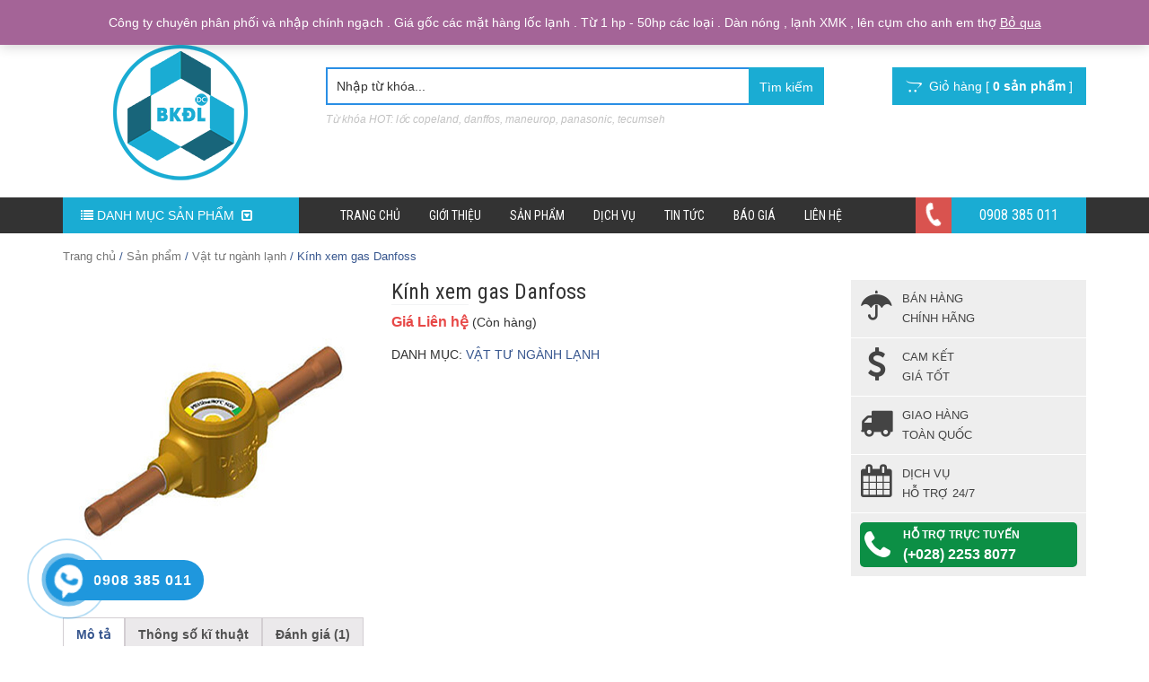

--- FILE ---
content_type: text/html; charset=UTF-8
request_url: https://bachkhoadienlanh.com.vn/vat-tu-nganh-lanh/kinh-xem-gas-danfoss/
body_size: 11946
content:
<!DOCTYPE HTML><html lang="vi-VN"><head><meta http-equiv="Content-Type" content="text/html; charset=utf-8"><meta name='robots' content='max-image-preview:large' /><meta http-equiv="X-UA-Compatible" content="IE=edge"><meta name="viewport" content="width=device-width, initial-scale=1.0"><meta property="article:author" content="https://www.facebook.com/pg/dienlanhbachkhoadc" /><meta property="fb:app_id" content=""/><meta property="fb:admins" content=""/><link rel="shortcut icon" href="https://bachkhoadienlanh.com.vn/wp-content/uploads/2015/03/logo-dien-lanh.png" /><title>Kính xem gas Danfoss nhập khẩu chính hãng | Sunacool</title><meta name="description" content="Chuyên cung cấp thiết bị vật tư kính xem gas Danfoss. Liên hệ Hotline: 0908 385 011, hỗ trợ tư vấn 24/7 các ngày trong tuần." /><meta name="robots" content="index, follow" /><meta name="googlebot" content="index, follow, max-snippet:-1, max-image-preview:large, max-video-preview:-1" /><meta name="bingbot" content="index, follow, max-snippet:-1, max-image-preview:large, max-video-preview:-1" /><link rel="canonical" href="https://bachkhoadienlanh.com.vn/vat-tu-nganh-lanh/kinh-xem-gas-danfoss/" /><meta property="og:locale" content="vi_VN" /><meta property="og:type" content="article" /><meta property="og:title" content="Kính xem gas Danfoss nhập khẩu chính hãng | Sunacool" /><meta property="og:description" content="Chuyên cung cấp thiết bị vật tư kính xem gas Danfoss. Liên hệ Hotline: 0908 385 011, hỗ trợ tư vấn 24/7 các ngày trong tuần." /><meta property="og:url" content="https://bachkhoadienlanh.com.vn/vat-tu-nganh-lanh/kinh-xem-gas-danfoss/" /><meta property="og:site_name" content="Điện Lạnh Bách Khoa DC" /><meta property="article:publisher" content="https://www.facebook.com/dienlanhbachkhoadc" /><meta property="article:author" content="https://www.facebook.com/dienlanhbachkhoadc" /><meta property="article:modified_time" content="2024-10-12T22:38:05+00:00" /><meta property="og:image" content="https://bachkhoadienlanh.com.vn/wp-content/uploads/2019/12/kinh-xem-gas-danfoss-01.jpg" /><meta property="og:image:width" content="300" /><meta property="og:image:height" content="350" /> <script type="application/ld+json" class="yoast-schema-graph">{"@context":"https://schema.org","@graph":[{"@type":"Organization","@id":"https://bachkhoadienlanh.com.vn/#organization","name":"C\u00f4ng Ty Tr\u00e1ch Nhi\u1ec7m H\u1eefu H\u1ea1n \u0110i\u1ec7n L\u1ea1nh B\u00e1ch Khoa DC","url":"https://bachkhoadienlanh.com.vn/","sameAs":["https://www.facebook.com/dienlanhbachkhoadc","https://www.instagram.com/sunacoolvietnam/","https://www.linkedin.com/in/sunacoolvietnam/","https://myspace.com/sunacoolvietnam","https://www.youtube.com/channel/UCUS9IZlFnefANix0lI2BNJg","https://www.pinterest.com/sunacoolvietnam/"],"logo":{"@type":"ImageObject","@id":"https://bachkhoadienlanh.com.vn/#logo","inLanguage":"vi","url":"https://bachkhoadienlanh.com.vn/wp-content/uploads/2015/03/logo-dien-lanh.png","width":150,"height":154,"caption":"C\u00f4ng Ty Tr\u00e1ch Nhi\u1ec7m H\u1eefu H\u1ea1n \u0110i\u1ec7n L\u1ea1nh B\u00e1ch Khoa DC"},"image":{"@id":"https://bachkhoadienlanh.com.vn/#logo"}},{"@type":"WebSite","@id":"https://bachkhoadienlanh.com.vn/#website","url":"https://bachkhoadienlanh.com.vn/","name":"\u0110i\u1ec7n L\u1ea1nh B\u00e1ch Khoa DC","description":"\u0110i\u1ec7n L\u1ea1nh B\u00e1ch Khoa DC - Cung c\u1ea5p v\u1eadt t\u01b0 \u0111i\u1ec7n l\u1ea1nh, kho l\u1ea1nh, l\u1ed1c m\u00e1y l\u1ea1nh","publisher":{"@id":"https://bachkhoadienlanh.com.vn/#organization"},"potentialAction":[{"@type":"SearchAction","target":"https://bachkhoadienlanh.com.vn/?s={search_term_string}","query-input":"required name=search_term_string"}],"inLanguage":"vi"},{"@type":"ImageObject","@id":"https://bachkhoadienlanh.com.vn/vat-tu-nganh-lanh/kinh-xem-gas-danfoss/#primaryimage","inLanguage":"vi","url":"https://bachkhoadienlanh.com.vn/wp-content/uploads/2019/12/kinh-xem-gas-danfoss-01.jpg","width":300,"height":350},{"@type":"WebPage","@id":"https://bachkhoadienlanh.com.vn/vat-tu-nganh-lanh/kinh-xem-gas-danfoss/#webpage","url":"https://bachkhoadienlanh.com.vn/vat-tu-nganh-lanh/kinh-xem-gas-danfoss/","name":"K\u00ednh xem gas Danfoss nh\u1eadp kh\u1ea9u ch\u00ednh h\u00e3ng | Sunacool","isPartOf":{"@id":"https://bachkhoadienlanh.com.vn/#website"},"primaryImageOfPage":{"@id":"https://bachkhoadienlanh.com.vn/vat-tu-nganh-lanh/kinh-xem-gas-danfoss/#primaryimage"},"datePublished":"2019-12-06T09:44:21+00:00","dateModified":"2024-10-12T22:38:05+00:00","description":"Chuy\u00ean cung c\u1ea5p thi\u1ebft b\u1ecb v\u1eadt t\u01b0 k\u00ednh xem gas Danfoss. Li\u00ean h\u1ec7 Hotline: 0908 385 011, h\u1ed7 tr\u1ee3 t\u01b0 v\u1ea5n 24/7 c\u00e1c ng\u00e0y trong tu\u1ea7n.","breadcrumb":{"@id":"https://bachkhoadienlanh.com.vn/vat-tu-nganh-lanh/kinh-xem-gas-danfoss/#breadcrumb"},"inLanguage":"vi","potentialAction":[{"@type":"ReadAction","target":["https://bachkhoadienlanh.com.vn/vat-tu-nganh-lanh/kinh-xem-gas-danfoss/"]}]},{"@type":"BreadcrumbList","@id":"https://bachkhoadienlanh.com.vn/vat-tu-nganh-lanh/kinh-xem-gas-danfoss/#breadcrumb","itemListElement":[{"@type":"ListItem","position":1,"item":{"@type":"WebPage","@id":"https://bachkhoadienlanh.com.vn/","url":"https://bachkhoadienlanh.com.vn/","name":"Trang ch\u1ee7"}},{"@type":"ListItem","position":2,"item":{"@type":"WebPage","@id":"https://bachkhoadienlanh.com.vn/san-pham/","url":"https://bachkhoadienlanh.com.vn/san-pham/","name":"S\u1ea3n ph\u1ea9m"}},{"@type":"ListItem","position":3,"item":{"@type":"WebPage","@id":"https://bachkhoadienlanh.com.vn/vat-tu-nganh-lanh/","url":"https://bachkhoadienlanh.com.vn/vat-tu-nganh-lanh/","name":"V\u1eadt t\u01b0 ng\u00e0nh l\u1ea1nh"}},{"@type":"ListItem","position":4,"item":{"@type":"WebPage","@id":"https://bachkhoadienlanh.com.vn/vat-tu-nganh-lanh/kinh-xem-gas-danfoss/","url":"https://bachkhoadienlanh.com.vn/vat-tu-nganh-lanh/kinh-xem-gas-danfoss/","name":"K\u00ednh xem gas Danfoss"}}]}]}</script> <link rel='dns-prefetch' href='//fonts.googleapis.com' /><link rel='dns-prefetch' href='//s.w.org' /><link rel='stylesheet' id='wp-block-library-css'  href='https://bachkhoadienlanh.com.vn/wp-includes/css/dist/block-library/style.min.css' type='text/css' media='all' /><link rel='stylesheet' id='wc-block-style-css'  href='https://bachkhoadienlanh.com.vn/wp-content/plugins/woocommerce/packages/woocommerce-blocks/build/style.css' type='text/css' media='all' /><link rel='stylesheet' id='contact-form-7-css'  href='https://bachkhoadienlanh.com.vn/wp-content/plugins/contact-form-7/includes/css/styles.css' type='text/css' media='all' /><link rel='stylesheet' id='kk-star-ratings-css'  href='https://bachkhoadienlanh.com.vn/wp-content/plugins/kk-star-ratings/src/core/public/css/kk-star-ratings.min.css' type='text/css' media='all' /><link rel='stylesheet' id='toc-screen-css'  href='https://bachkhoadienlanh.com.vn/wp-content/plugins/table-of-contents-plus/screen.min.css' type='text/css' media='all' /><link rel='stylesheet' id='woocommerce-layout-css'  href='https://bachkhoadienlanh.com.vn/wp-content/plugins/woocommerce/assets/css/woocommerce-layout.css' type='text/css' media='all' /><link rel='stylesheet' id='woocommerce-smallscreen-css'  href='https://bachkhoadienlanh.com.vn/wp-content/plugins/woocommerce/assets/css/woocommerce-smallscreen.css' type='text/css' media='only screen and (max-width: 768px)' /><link rel='stylesheet' id='woocommerce-general-css'  href='https://bachkhoadienlanh.com.vn/wp-content/plugins/woocommerce/assets/css/woocommerce.css' type='text/css' media='all' /><style id='woocommerce-inline-inline-css' type='text/css'>.woocommerce form .form-row .required { visibility: visible; }</style><link rel='stylesheet' id='hpr-style-css'  href='https://bachkhoadienlanh.com.vn/wp-content/plugins/hotline-phone-ring/assets/css/style-2.css' type='text/css' media='all' /><link rel='stylesheet' id='style-css'  href='https://bachkhoadienlanh.com.vn/wp-content/themes/shopping/style.css' type='text/css' media='all' /><link rel='stylesheet' id='google-font-css'  href='https://fonts.googleapis.com/css?family=Roboto+Condensed%3A700%2C400&#038;subset=latin%2Cvietnamese' type='text/css' media='all' /> <script type='text/javascript' src='https://bachkhoadienlanh.com.vn/wp-includes/js/jquery/jquery.min.js' id='jquery-core-js'></script> <script type='text/javascript' src='https://bachkhoadienlanh.com.vn/wp-includes/js/jquery/jquery-migrate.min.js' id='jquery-migrate-js'></script> <script type='text/javascript' src='https://bachkhoadienlanh.com.vn/wp-content/plugins/wp-image-zoooom/assets/js/jquery.image_zoom.min.js' id='image_zoooom-js'></script> <script type='text/javascript' id='image_zoooom-init-js-extra'>/*  */
var IZ = {"with_woocommerce":"1","exchange_thumbnails":"0","woo_categories":"1","enable_mobile":"1","options":{"lensShape":"round","zoomType":"lens","lensSize":200,"borderSize":1,"borderColour":"#ffffff","cursor":"default","lensFadeIn":0.5,"lensFadeOut":0.5,"tint":"true","tintColour":"#ffffff","tintOpacity":0.1000000000000000055511151231257827021181583404541015625},"woo_slider":"1"};
/*  */</script> <script type='text/javascript' src='https://bachkhoadienlanh.com.vn/wp-content/plugins/wp-image-zoooom/assets/js/image_zoom-init.js' id='image_zoooom-init-js'></script> <style>.hotline-phone-ring-circle {
					border-color: #1f97dd;
				}
				.hotline-phone-ring-circle-fill, .hotline-phone-ring-img-circle, .hotline-bar {
					background-color: #1f97dd;
				}</style><style>.hotline-phone-ring-wrap {
						 left: 20px;						 bottom: 20px;					}</style><!--[if lt IE 9]> <script src="https://bachkhoadienlanh.com.vn/wp-content/themes/shopping/framework/core/js/html5.js" type="text/javascript"></script> <script src="https://bachkhoadienlanh.com.vn/wp-content/themes/shopping/framework/core/js/css3-mediaqueries.js" type="text/javascript"></script> <![endif]-->
<!--[if lte IE 9]><link rel="stylesheet" type="text/css" href="https://bachkhoadienlanh.com.vn/wp-content/themes/shopping/framework/core/css/ie.css" />
<![endif]--> <script type="text/javascript">var ajaxurl = 'https://bachkhoadienlanh.com.vn/wp-admin/admin-ajax.php';</script> <noscript><style>.woocommerce-product-gallery{ opacity: 1 !important; }</style></noscript><style type="text/css">img.zoooom,.zoooom img{padding:0!important;}</style><script>(function(i,s,o,g,r,a,m){i['GoogleAnalyticsObject']=r;i[r]=i[r]||function(){
  (i[r].q=i[r].q||[]).push(arguments)},i[r].l=1*new Date();a=s.createElement(o),
  m=s.getElementsByTagName(o)[0];a.async=1;a.src=g;m.parentNode.insertBefore(a,m)
  })(window,document,'script','https://www.google-analytics.com/analytics.js','ga');

  ga('create', 'UA-101970097-1', 'auto');
  ga('send', 'pageview');</script> <script type="application/ld+json">{
  "@context": "https://schema.org/",
  "@type": "WebSite",
  "name": "Điện Lạnh Bách Khoa DC",
  "url": "https://bachkhoadienlanh.com.vn/",
  "potentialAction": {
    "@type": "SearchAction",
    "target": "https://bachkhoadienlanh.com.vn/{search_term_string}",
    "query-input": "required name=search_term_string"
  }
}</script> <script type="application/ld+json">{"@context":"https://schema.org",
"@graph":
[{"@context":"https://schema.org",
"@type":"SiteNavigationElement",
"id":"site-navigation",
"name":"TRANG CHỦ",
"url":"https://bachkhoadienlanh.com.vn/"
},
{"@context":"https://schema.org",
"@type":"SiteNavigationElement",
"id":"site-navigation",
"name":"GIỚI THIỆU",
"url":""},
{
"@context":"https://schema.org",
"@type":"SiteNavigationElement",
"id":"site-navigation",
"name":"ĐÔI NÉT VỀ CÔNG TY",
"url":"https://bachkhoadienlanh.com.vn/gioi-thieu/"
},
{"@context":"https://schema.org",
"@type":"SiteNavigationElement",
"id":"site-navigation",
"name":"THƯƠNG HIỆU SUNACOOL",
"url":"https://bachkhoadienlanh.com.vn/thuong-hieu-sunacool/"
},
{
"@context":"https://schema.org",
"@type":"SiteNavigationElement",
"id":"site-navigation",
"name":"SẢN PHẨM",
"url":"https://bachkhoadienlanh.com.vn/san-pham/"
},
{"@context":"https://schema.org",
"@type":"SiteNavigationElement",
"id":"site-navigation",
"name":"DỊCH VỤ",
"url":"https://bachkhoadienlanh.com.vn/dich-vu/"
},
{"@context":"https://schema.org",
"@type":"SiteNavigationElement",
"id":"site-navigation",
"name":"TIN TỨC",
"url":""},
{"@context":"https://schema.org",
"@type":"SiteNavigationElement",
"id":"site-navigation",
"name":"ĐIỆN LẠNH CÔNG NGHIỆP",
"url":"https://bachkhoadienlanh.com.vn/dien-lanh-cong-nghiep/"},
{"@context":"https://schema.org",
"@type":"SiteNavigationElement",
"id":"site-navigation",
"name":"ĐIỆN LẠNH DÂN DỤNG",
"url":"https://bachkhoadienlanh.com.vn/dien-lanh-dan-dung/"},
{"@context":"https://schema.org",
"@type":"SiteNavigationElement",
"id":"site-navigation",
"name":"VIDEOS",
"url":"https://bachkhoadienlanh.com.vn/video/"},
{"@context":"https://schema.org",
"@type":"SiteNavigationElement",
"id":"site-navigation",
"name":"BÁO GIÁ",
"url":"https://bachkhoadienlanh.com.vn/bao-gia/"},

{"@context":"https://schema.org",
"@type":"SiteNavigationElement",
"id":"site-navigation",
"name":"LIÊN HỆ",
"url":"https://bachkhoadienlanh.com.vn/lien-he/"}
]}</script> </head><body data-rsssl=1 class="product-template-default single single-product postid-1689 woocommerce theme-shopping woocommerce-page woocommerce-demo-store woocommerce-no-js"><div class="wrapper"><div id="header-wrapper"><header id="header" class="header"><div class="info-top gradient"><div class="container"><div class="row"><div class="col-lg-12"><div class="menu-top"><ul id="menu-menu-phu" class="menu"><li id="menu-item-116" class="effect menu-item menu-item-type-custom menu-item-object-custom menu-item-116"><a>Điện Lạnh Bách Khoa DC</a></li><li id="menu-item-117" class="add menu-item menu-item-type-custom menu-item-object-custom menu-item-117"><a><i class="fa fa-home"></i>: 742 Trường Sa, Phường 14, Quận 3, TpHCM</a></li><li id="menu-item-461" class="menu-item menu-item-type-custom menu-item-object-custom menu-item-461"><a rel="nofollow" href="tel:02822538077"><i class="fa fa-phone"></i>Tổng Đài:<span>(+028) 2253 8077</span></a></li></ul></div></div></div></div></div><div id="logo"><div class="wapper-desk hidden-md"><div class="container"><div class="row"><div class="col-lg-3 col-sm-3 col-xs-12"><div class="logo">
<a title="Điện Lạnh Bách Khoa DC" href="https://bachkhoadienlanh.com.vn">
<img src="https://bachkhoadienlanh.com.vn/wp-content/uploads/2015/03/logo-dien-lanh.png" alt="Điện Lạnh Bách Khoa DC">
</a></div></div><div class="col-lg-6 col-sm-6"><div class="form-search-header"><form method="get" id="searchform" action="https://bachkhoadienlanh.com.vn">
<input class="text-search" type="text" value="Nhập từ khóa..."
name="s" id="s"  onblur="if (this.value == '')  {this.value = 'Nhập từ khóa...';}"
onfocus="if (this.value == 'Nhập từ khóa...') {this.value = '';}" />
<input type="submit" id='buttom-search' class='buttom-search gradient' value="Tìm kiếm" /></form><p class="hotkey">Từ khóa HOT: lốc copeland,  danffos, maneurop, panasonic, tecumseh</p></div></div><div class="col-lg-3 col-sm-3"><div class="link-cart gradient">
<a href="https://bachkhoadienlanh.com.vn/gio-hang/" title="Giỏ hàng của bạn">
<i class="fa fa-opencart"></i>&nbsp;
Giỏ hàng [ <b><span id="count_shopping_cart">0 sản phẩm</span></b> ]
</a></div></div></div></div></div><div class="mobile-wrapper"><div class="container"><div class="row"><div class="col-xs-12"><div class="wapper-mobile"><nav class="pull-left">
<button type="button" class="navbar-toggle off-canvas-toggle" id="show-menu">
<span class="sr-only">Toggle navigation</span>
<span class="icon-bar"></span>
<span class="icon-bar"></span>
<span class="icon-bar"></span>
</button></nav><div id="logoMobile" class="">
<a title="Điện Lạnh Bách Khoa DC" href="https://bachkhoadienlanh.com.vn">
<img src="https://bachkhoadienlanh.com.vn/wp-content/uploads/2015/03/logo-dien-lanh.png" alt="Điện Lạnh Bách Khoa DC">
</a></div><div class="search-mobile">
<a class="icon-search" data-toggle="collapse" data-target="#nav-search" href="#" title="Search">
<label for="s">
<i class="fa fa-search"></i>
</label>
</a></div></div></div></div></div><div class="wrap-search"><div class="container"><form accept-charset="utf-8" action="https://bachkhoadienlanh.com.vn" method="get"><div class="input-group">
<input type="text" id="s" name="s" class="form-control search-field" placeholder="Tìm kiếm sản phẩm" value="">
<span class="input-group-btn btn-close">
<button type="button" data-toggle="collapse" data-target="#nav-search">
<i class="fa fa-times"></i>
</button>
</span></div></form></div></div></div></div><div id="off-canvas"><div class="off-canvas-inner"><ul id="menu-menu-moi" class="menu"><li class="close-menu">
<a class="" href="#" title="Close">
<i class="fa fa-times-circle"></i>
</a></li><li id="menu-item-1510" class="menu-item menu-item-type-custom menu-item-object-custom menu-item-home menu-item-1510"><a href="https://bachkhoadienlanh.com.vn/">Trang chủ</a></li><li id="menu-item-1988" class="menu-item menu-item-type-custom menu-item-object-custom menu-item-has-children menu-item-1988"><a>Giới thiệu</a><ul class="sub-menu"><li id="menu-item-1428" class="menu-item menu-item-type-post_type menu-item-object-page menu-item-home menu-item-1428"><a rel="nofollow" href="https://bachkhoadienlanh.com.vn/gioi-thieu/">Đôi nét về công ty</a></li><li id="menu-item-1509" class="menu-item menu-item-type-post_type menu-item-object-page menu-item-1509"><a rel="nofollow" href="https://bachkhoadienlanh.com.vn/thuong-hieu-sunacool/">Thương hiệu Sunacool</a></li></ul></li><li id="menu-item-1429" class="menu-item menu-item-type-post_type menu-item-object-page menu-item-1429"><a rel="nofollow" href="https://bachkhoadienlanh.com.vn/san-pham/">Sản phẩm</a></li><li id="menu-item-2117" class="menu-item menu-item-type-taxonomy menu-item-object-category menu-item-2117"><a rel="nofollow" href="https://bachkhoadienlanh.com.vn/dich-vu/">Dịch Vụ</a></li><li id="menu-item-1989" class="menu-item menu-item-type-custom menu-item-object-custom menu-item-has-children menu-item-1989"><a>Tin tức</a><ul class="sub-menu"><li id="menu-item-1990" class="menu-item menu-item-type-taxonomy menu-item-object-category menu-item-1990"><a rel="nofollow" href="https://bachkhoadienlanh.com.vn/dien-lanh-cong-nghiep/">Điện Lạnh Công Nghiệp</a></li><li id="menu-item-1427" class="menu-item menu-item-type-taxonomy menu-item-object-category menu-item-1427"><a rel="nofollow" href="https://bachkhoadienlanh.com.vn/dien-lanh-dan-dung/">Điện Lạnh Dân Dụng</a></li><li id="menu-item-1994" class="menu-item menu-item-type-taxonomy menu-item-object-category menu-item-1994"><a rel="nofollow" href="https://bachkhoadienlanh.com.vn/video/">Videos</a></li></ul></li><li id="menu-item-1991" class="menu-item menu-item-type-taxonomy menu-item-object-category menu-item-1991"><a rel="nofollow" href="https://bachkhoadienlanh.com.vn/bao-gia/">Báo Giá</a></li><li id="menu-item-1430" class="menu-item menu-item-type-post_type menu-item-object-page menu-item-1430"><a rel="nofollow" href="https://bachkhoadienlanh.com.vn/lien-he/">Liên hệ</a></li></ul></div></div><div class="wrapper-menu hidden-md"><div class="container"><div class="row"><div class="col-lg-3">
<a id="mega-menu-title2" class="gradient title-cate-pro" href="#" title="Danh mục sản phẩm">
<i class="fa fa-list"></i>&nbsp;DANH MỤC SẢN PHẨM&nbsp;&nbsp;<i class="fa fa-caret-square-o-down"></i>
</a><div class="dcjq-vertical-mega-menu mega-menu2"><nav class="product-menu"><ul id="mega2" class="menu"><li id="menu-item-1431" class="menu-item menu-item-type-custom menu-item-object-custom menu-item-1431"><a href="https://bachkhoadienlanh.com.vn/block-may-lanh/copeland/">Máy nén Copeland</a></li><li id="menu-item-1433" class="menu-item menu-item-type-custom menu-item-object-custom menu-item-1433"><a href="https://bachkhoadienlanh.com.vn/block-may-lanh/maneurop/">Máy nén Maneurop</a></li><li id="menu-item-1432" class="menu-item menu-item-type-custom menu-item-object-custom menu-item-1432"><a href="https://bachkhoadienlanh.com.vn/block-may-lanh/danfoss/">Máy nén Danfoss</a></li><li id="menu-item-1434" class="menu-item menu-item-type-custom menu-item-object-custom menu-item-1434"><a href="https://bachkhoadienlanh.com.vn/block-may-lanh/tecumseh/">Máy nén Tecumseh</a></li><li id="menu-item-1756" class="menu-item menu-item-type-taxonomy menu-item-object-product_cat menu-item-1756"><a href="https://bachkhoadienlanh.com.vn/block-may-lanh/panasonic/">Máy nén Panasonic</a></li><li id="menu-item-1767" class="menu-item menu-item-type-taxonomy menu-item-object-product_cat menu-item-1767"><a href="https://bachkhoadienlanh.com.vn/gas-lanh/">Gas lạnh</a></li><li id="menu-item-1632" class="menu-item menu-item-type-taxonomy menu-item-object-product_cat menu-item-1632"><a href="https://bachkhoadienlanh.com.vn/xmk/">XMK</a></li><li id="menu-item-1633" class="menu-item menu-item-type-taxonomy menu-item-object-product_cat menu-item-1633"><a href="https://bachkhoadienlanh.com.vn/sunacool/">Sunacool</a></li><li id="menu-item-1634" class="menu-item menu-item-type-taxonomy menu-item-object-product_cat current-product-ancestor current-menu-parent current-product-parent menu-item-1634"><a href="https://bachkhoadienlanh.com.vn/vat-tu-nganh-lanh/">Vật tư ngành lạnh</a></li></ul></nav></div></div><div class="col-lg-9 pull-right"><nav class="container-main-menu"><ul id="menu-menu-chinh" class="menu"><li id="menu-item-1950" class="menu-item menu-item-type-custom menu-item-object-custom menu-item-home menu-item-1950"><a href="https://bachkhoadienlanh.com.vn/">Trang chủ</a></li><li id="menu-item-1949" class="menu-item menu-item-type-custom menu-item-object-custom menu-item-has-children menu-item-1949"><a>Giới Thiệu</a><ul class="sub-menu"><li id="menu-item-12" class="menu-item menu-item-type-post_type menu-item-object-page menu-item-home menu-item-12"><a rel="nofollow" href="https://bachkhoadienlanh.com.vn/gioi-thieu/">Đôi nét về Công ty</a></li><li id="menu-item-1472" class="menu-item menu-item-type-post_type menu-item-object-page menu-item-1472"><a rel="nofollow" href="https://bachkhoadienlanh.com.vn/thuong-hieu-sunacool/">Thương hiệu Sunacool</a></li></ul></li><li id="menu-item-1320" class="menu-item menu-item-type-post_type menu-item-object-page menu-item-1320"><a rel="nofollow" href="https://bachkhoadienlanh.com.vn/san-pham/">Sản phẩm</a></li><li id="menu-item-2118" class="menu-item menu-item-type-taxonomy menu-item-object-category menu-item-2118"><a rel="nofollow" href="https://bachkhoadienlanh.com.vn/dich-vu/">Dịch Vụ</a></li><li id="menu-item-1675" class="menu-item menu-item-type-custom menu-item-object-custom menu-item-has-children menu-item-1675"><a>Tin Tức</a><ul class="sub-menu"><li id="menu-item-1676" class="menu-item menu-item-type-taxonomy menu-item-object-category menu-item-1676"><a rel="nofollow" href="https://bachkhoadienlanh.com.vn/dien-lanh-cong-nghiep/">Điện Lạnh Công Nghiệp</a></li><li id="menu-item-34" class="menu-item menu-item-type-taxonomy menu-item-object-category menu-item-34"><a rel="nofollow" href="https://bachkhoadienlanh.com.vn/dien-lanh-dan-dung/">Điện Lạnh Dân Dụng</a></li><li id="menu-item-1995" class="menu-item menu-item-type-taxonomy menu-item-object-category menu-item-1995"><a rel="nofollow" href="https://bachkhoadienlanh.com.vn/video/">Videos</a></li></ul></li><li id="menu-item-1803" class="menu-item menu-item-type-taxonomy menu-item-object-category menu-item-1803"><a rel="nofollow" href="https://bachkhoadienlanh.com.vn/bao-gia/">Báo Giá</a></li><li id="menu-item-11" class="menu-item menu-item-type-post_type menu-item-object-page menu-item-11"><a rel="nofollow" href="https://bachkhoadienlanh.com.vn/lien-he/">Liên hệ</a></li><li class="pull-right gradient hotline_menu">
<span class="icon"><i class="fa fa-phone fa-2x" aria-hidden="true"></i></span>
<span class="text"><a href="tel:0932199501" target="_blank" rel="nofollow">0908 385 011</a></span></li></ul></nav></div></div></div></div></header></div><div id="main"><div class="container"><div class="row"><div class="col-lg-12"><div class="woocommerce-notices-wrapper"></div><nav class="woocommerce-breadcrumb"><a href="https://bachkhoadienlanh.com.vn">Trang chủ</a>&nbsp;&#47;&nbsp;<a href="https://bachkhoadienlanh.com.vn/san-pham/">Sản phẩm</a>&nbsp;&#47;&nbsp;<a href="https://bachkhoadienlanh.com.vn/vat-tu-nganh-lanh/">Vật tư ngành lạnh</a>&nbsp;&#47;&nbsp;Kính xem gas Danfoss</nav></div><div class="col-lg-12 col-sm-12 col-xs-12"><div class="content-main"><div class="woocommerce-notices-wrapper"></div><div itemscope itemtype="http://schema.org/Product" id="#product" class="post-1689 product type-product status-publish has-post-thumbnail product_cat-vat-tu-nganh-lanh first instock shipping-taxable product-type-simple"><div class="row"><div class="col-md-9"><div class="row"><div class="col-md-5 slider-product-img">
<a href="https://bachkhoadienlanh.com.vn/wp-content/uploads/2019/12/kinh-xem-gas-danfoss-01.jpg" itemprop="image" class="woocommerce-main-image zoom" data-thumbnail-src="https://bachkhoadienlanh.com.vn/wp-content/uploads/2019/12/kinh-xem-gas-danfoss-01.jpg" title="" data-rel="zoomImage"><img width="300" height="350" src="https://bachkhoadienlanh.com.vn/wp-content/uploads/2019/12/kinh-xem-gas-danfoss-01.jpg" class="attachment-shop_single size-shop_single wp-post-image" alt="" loading="lazy" data-thumbnail-src="https://bachkhoadienlanh.com.vn/wp-content/uploads/2019/12/kinh-xem-gas-danfoss-01.jpg" title="kinh-xem-gas-danfoss-01" /></a></div><div class="col-md-7 detail-product"><h1 class="product_title entry-title">Kính xem gas Danfoss</h1><div itemprop="aggregateRating" itemscope itemtype="http://schema.org/AggregateRating" style="display: none">
<span itemprop="ratingValue">5.00</span>/5 theo<div class="star-rating" role="img" aria-label="Được xếp hạng 5.00 5 sao"><span style="width:100%"><strong class="rating">5.00</strong> trên 5 dựa trên <span class="rating">1</span> đánh giá</span></div>            <a href="https://bachkhoadienlanh.com.vn/vat-tu-nganh-lanh/kinh-xem-gas-danfoss/#reviews" class="woocommerce-review-link" rel="nofollow">(<span itemprop="reviewCount">1</span>)</a> khách hàng đánh giá</div><div itemprop="offers" itemscope itemtype="http://schema.org/Offer">
<span class="price">Giá Liên hệ</span>
<span itemprop="price" class="price" style="display: none">0</span>
<span itemprop="priceCurrency" content="VND" style="display: none">VNĐ</span><link itemprop="availability" href="https://schema.org/InStock" /> (Còn hàng)<meta itemprop="url" content="https://bachkhoadienlanh.com.vn/vat-tu-nganh-lanh/kinh-xem-gas-danfoss/" />
<span itemprop="priceValidUntil"  style="display: none">2027-12-31</span></div><div itemprop="description"><table style="height: 760px;" width="788" cellspacing="0" cellpadding="0"><tbody><tr><td valign="top"><strong>Model : 014-0181</strong>– Đường kính ống : 1/4″ ODF x 1/4″ ODF ( 6 mm x 6 mm )</p><p>– Loại kết nối : Hàn ( Solder )</p><p><strong>Model : 014-0182</strong></p><p>– Đường kính ống : 3/8″ ODF x 3/8″ ODF (10 mm x 10 mm )</p><p>– Loại kết nối : Hàn (Solder)</p><p><strong>Model : 014-0183</strong></p><p>– Đường kính ống : 1/2″ ODF x 1/2″ ODF ( 12 mm x 12 mm )</p><p>– Loại kết nối : Hàn ( Solder )</p><p><strong>Model : 014-0184</strong></p><p>– Đường kính ống : 5/8″ ODF x 5/8″ ODF ( 16 mm x 16 mm )</p><p>– Loại kết nối : Hàn ( Solder )</p><p><strong>Model : 014-0185</strong></p><p>– Đường kính ống : 3/4″ ODF x 3/4″ ODF ( 19 mm x 19 mm )</p><p>– Loại kết nối : Hàn (Solder)</p><p><strong>Model : 014-0186</strong></p><p>– Đường kính ống : 7/8″ ODF x 7/8″ ODF ( 22 mm x 22 mm )</p><p>– Loại kết nối : Hàn ( Solder )</p><p>Xuất xứ : Trung Quốc</td></tr></tbody></table></div><div itemprop="name" style="display: none">
Kính xem gas Danfoss</div><div itemprop="sku" style="display: none">
1689</div><div itemprop="brand" style="display: none">
Điện Lạnh Bách Khoa DC</div><div itemprop="gtin13" style="display: none">
16890000000000000</div><div class="product_meta">
<span class="posted_in">Danh mục: <a href="https://bachkhoadienlanh.com.vn/vat-tu-nganh-lanh/" rel="tag">Vật tư ngành lạnh</a></span></div></div></div></div><div class="col-md-3"><div id="policy"><ul><li class="item_policy">
<i class="fa fa-umbrella"></i>BÁN HÀNG<br> CHÍNH HÃNG</li><li class="item_policy">
<i class="fa fa-usd"></i>CAM KẾT <br>GIÁ TỐT</li><li class="item_policy">
<i class="fa fa-truck"></i>GIAO HÀNG<br>TOÀN QUỐC</li><li class="item_policy">
<i class="fa fa-calendar"></i>DỊCH VỤ <br>HỖ TRỢ 24/7</li><li class="item_policy yahoo-sky"><div class="bg-hl">
Hỗ trợ trực tuyến<br><a href="tel:02822538077">(+028) 2253 8077</a></div></li></ul></div></div></div><div class="woocommerce-tabs wc-tabs-wrapper"><ul class="tabs wc-tabs"><li class="description_tab">
<a href="#tab-description">Mô tả</a></li><li class="thong_so_tab">
<a href="#tab-thong_so">Thông số kĩ thuật</a></li><li class="reviews_tab">
<a href="#tab-reviews">Đánh giá (1)</a></li></ul><div class="panel entry-content wc-tab" id="tab-description"><h2><strong>Kính xem gas là gì?</strong></h2><p>&nbsp;</p><ul><li><strong>Kính xem gas </strong>hay còn được gọi là <strong>mắt soi gas</strong> hoặc là <strong>mắt gas</strong> là một thiết bị được các chuyên viên điện lạnh sử dụng để quan sát xem môi chất lạnh, dầu bôi trơn.</li></ul><p>&nbsp;</p><ul><li>Thiết bị này thường được lắp đặt ở rất nhiều vị trí khác nhau trong hệ thống lạnh như: có thể lắp đặt trên đường lỏng, hay lắp đặt ở trên bình chứa lỏng, hoặc là lắp đặt trên đường dầu,…</li></ul><p>&nbsp;</p><ul><li>Hiện nay, trên thị trường thiết bị kính xem gas được người dùng sử dụng nhiều nhất đó là kính xem gas danfoss</li></ul><p style="text-align: center;"><img loading="lazy" class="alignnone size-full wp-image-1695" src="https://bachkhoadienlanh.com.vn/wp-content/uploads/2019/12/kinh-xem-gas-danfoss.jpg" alt="" width="856" height="312" /></p><h2><strong>Mục đích khi sử dụng kính xem gas Danfoss</strong></h2><p>&nbsp;</p><ul><li>Được sử dụng để báo hiệu xem hệ thống có đủ gas nếu dòng môi chất ở trong hệ thống trong suốt. Khi kiểm tra nếu thấy trong hệ thống có sủi bọt mạnh thì chứng tỏ rằng hệ thống đang bị thiếu gas, lúc này phải tiến hành nạp gas bổ sung cho hệ thống nhanh chóng.</li></ul><p>&nbsp;</p><ul><li>Dùng để quan sát xem hệ thống có vết dầu trên kính, kiểm tra hệ thống có sự rò rỉ dầu hay không. Nếu quan sát trên kính xem gas mà có chấm màu thì có thể khẳng định rằng hệ thống đang bị lọt ẩm.</li></ul><p>&nbsp;</p><p><strong><a class="external" href="https://goo.gl/maps/akSugqZesVPrQwAj7" target="_blank" rel="nofollow noopener noreferrer">Công Ty Trách Nhiệm Hữu Hạn Điện Lạnh Bách Khoa DC</a></strong> đơn vị nhập khẩu và phân phối thiết bị chính hãng của Danfoss ở thị trường Việt Nam với thương hiệu là Sunacool.</p><p>&nbsp;</p><p style="text-align: center;"><img loading="lazy" class="alignnone size-full wp-image-1694" src="https://bachkhoadienlanh.com.vn/wp-content/uploads/2019/12/kinh-xem-gas-1.jpg" alt="" width="600" height="522" /></p><p style="text-align: center;"><img loading="lazy" class="alignnone size-full wp-image-1693" src="https://bachkhoadienlanh.com.vn/wp-content/uploads/2019/12/kinh-xem-gas.jpg" alt="" width="600" height="466" /></p><p>&nbsp;</p><p>Tất cả các thiết bị <a href="https://bachkhoadienlanh.com.vn/vat-tu-nganh-lanh/" target="_blank" rel="noopener noreferrer"><strong>vật tư điện lạnh</strong></a> như: <strong><a href="https://bachkhoadienlanh.com.vn/vat-tu-nganh-lanh/van-dien-tu-danfoss/" target="_blank" rel="noopener noreferrer">van điện từ</a>, van tiết lưu, <a href="https://bachkhoadienlanh.com.vn/vat-tu-nganh-lanh/phin-loc-danfoss/" target="_blank" rel="noopener noreferrer">phin lọc ẩm</a>, van khóa bi, kim van tiết lưu, đồng hồ cao áp</strong>, và các phụ kiện khác thường được sử dụng trong các hệ thống lạnh, lạnh công nghiệp hay là kho lạnh được cung cấp bởi công ty đều có chứng từ CO, CQ nhập khẩu nguồn gốc rõ ràng.</p></div><div class="panel entry-content wc-tab" id="tab-thong_so"><table style="height: 760px;" width="788" cellspacing="0" cellpadding="0"><tbody><tr><td valign="top"><strong>Model : 014-0181</strong>– Đường kính ống : 1/4″ ODF x 1/4″ ODF ( 6 mm x 6 mm )</p><p>– Loại kết nối : Hàn ( Solder )</p><p><strong>Model : 014-0182</strong></p><p>– Đường kính ống : 3/8″ ODF x 3/8″ ODF (10 mm x 10 mm )</p><p>– Loại kết nối : Hàn (Solder)</p><p><strong>Model : 014-0183</strong></p><p>– Đường kính ống : 1/2″ ODF x 1/2″ ODF ( 12 mm x 12 mm )</p><p>– Loại kết nối : Hàn ( Solder )</p><p><strong>Model : 014-0184</strong></p><p>– Đường kính ống : 5/8″ ODF x 5/8″ ODF ( 16 mm x 16 mm )</p><p>– Loại kết nối : Hàn ( Solder )</p><p><strong>Model : 014-0185</strong></p><p>– Đường kính ống : 3/4″ ODF x 3/4″ ODF ( 19 mm x 19 mm )</p><p>– Loại kết nối : Hàn (Solder)</p><p><strong>Model : 014-0186</strong></p><p>– Đường kính ống : 7/8″ ODF x 7/8″ ODF ( 22 mm x 22 mm )</p><p>– Loại kết nối : Hàn ( Solder )</p><p>Xuất xứ : Trung Quốc</td></tr></tbody></table></div><div class="panel entry-content wc-tab" id="tab-reviews"><div id="reviews" class="woocommerce-Reviews"><div id="comments"><h2 class="woocommerce-Reviews-title">
1 đánh giá cho <span>Kính xem gas Danfoss</span></h2><ol class="commentlist"><li class="review byuser comment-author-manager bypostauthor even thread-even depth-1" id="li-comment-370"><div id="comment-370" class="comment_container"><img alt='' src='https://secure.gravatar.com/avatar/9bcf1733c6446beb3de13080b3e42b84?s=60&#038;d=mm&#038;r=g' srcset='https://secure.gravatar.com/avatar/9bcf1733c6446beb3de13080b3e42b84?s=120&#038;d=mm&#038;r=g 2x' class='avatar avatar-60 photo' height='60' width='60' loading='lazy'/><div itemprop="review" itemscope itemtype="http://schema.org/Review" class="comment-text"><div class="star-rating" role="img" aria-label="Được xếp hạng 5 5 sao"><span style="width:100%">Được xếp hạng <strong class="rating">5</strong> 5 sao</span></div><p class="meta">
<strong itemprop="author" class="woocommerce-review__author">manager </strong>
<span class="woocommerce-review__dash">&ndash;</span> <time itemprop="datePublished" class="woocommerce-review__published-date" datetime="2019-12-06T16:45:25+07:00">Tháng Mười Hai 6, 2019</time></p><div itemprop="reviewRating" itemscope itemtype="http://schema.org/Rating">
<span itemprop="description" style="display: none">
Liên hệ Hotline để nhận được tư vấn chi tiết hơn. Xin cảm ơn            </span>
<span itemprop="ratingValue"  style="display: none">
5            </span></div><div class="description"><p>Liên hệ Hotline để nhận được tư vấn chi tiết hơn. Xin cảm ơn</p></div></div></div></li></ol></div><div id="review_form_wrapper"><div id="review_form"><div id="respond" class="comment-respond">
<span id="reply-title" class="comment-reply-title">Thêm đánh giá <small><a rel="nofollow" id="cancel-comment-reply-link" href="/vat-tu-nganh-lanh/kinh-xem-gas-danfoss/#respond" style="display:none;">Hủy</a></small></span><form action="https://bachkhoadienlanh.com.vn/wp-comments-post.php" method="post" id="commentform" class="comment-form" novalidate><p class="comment-notes"><span id="email-notes">Email của bạn sẽ không được hiển thị công khai.</span> Các trường bắt buộc được đánh dấu <span class="required">*</span></p><div class="comment-form-rating"><label for="rating">Đánh giá của bạn</label><select name="rating" id="rating" required><option value="">Xếp hạng&hellip;</option><option value="5">Rất tốt</option><option value="4">Tốt</option><option value="3">Trung bình</option><option value="2">Không tệ</option><option value="1">Rất tệ</option>
</select></div><p class="comment-form-comment"><label for="comment">Nhận xét của bạn&nbsp;<span class="required">*</span></label><textarea id="comment" name="comment" cols="45" rows="8" required></textarea></p><p class="comment-form-author"><label for="author">Tên&nbsp;<span class="required">*</span></label><input id="author" name="author" type="text" value="" size="30" required /></p><p class="comment-form-email"><label for="email">Email&nbsp;<span class="required">*</span></label><input id="email" name="email" type="email" value="" size="30" required /></p><p class="form-submit"><input name="submit" type="submit" id="submit" class="submit" value="Gửi đi" /> <input type='hidden' name='comment_post_ID' value='1689' id='comment_post_ID' />
<input type='hidden' name='comment_parent' id='comment_parent' value='0' /></p><p style="display: none;"><input type="hidden" id="akismet_comment_nonce" name="akismet_comment_nonce" value="4245a0f71b" /></p><p style="display: none !important;"><label>&#916;<textarea name="ak_hp_textarea" cols="45" rows="8" maxlength="100"></textarea></label><input type="hidden" id="ak_js_1" name="ak_js" value="181"/><script>document.getElementById( "ak_js_1" ).setAttribute( "value", ( new Date() ).getTime() );</script></p></form></div></div></div><div class="clear"></div></div></div></div><hr><div class="article-fb-comments"></div><div class="related-products"><h4 class="title-cate"><span>Related Products</span></h4><div class="flw product-cate product-item"><div class="col-lg-3 col-md-3 col-sm-6 col-xs-6"><div class="box">
<a class="post-img" title="Van khóa tay" href="https://bachkhoadienlanh.com.vn/vat-tu-nganh-lanh/van-khoa-tay/"><div class="frame">
<img width="187" height="218" src="https://bachkhoadienlanh.com.vn/wp-content/uploads/2019/12/van-khoa-tay.jpg" class="attachment-shop_catalog size-shop_catalog wp-post-image" alt="Van khóa tay" loading="lazy" /></div>
</a><div class="info-product"><h3>
<a class="title-product" href="https://bachkhoadienlanh.com.vn/vat-tu-nganh-lanh/van-khoa-tay/" title="Van khóa tay">
Van khóa tay				</a></h3><div class="price">
<span class="amount">
Giá Liên hệ				</span></div><div class="add-to-cart">
</a><a href="https://bachkhoadienlanh.com.vn/vat-tu-nganh-lanh/van-khoa-tay/" data-quantity="1" class="button" >Đọc tiếp</a></div></div></div></div><div class="col-lg-3 col-md-3 col-sm-6 col-xs-6"><div class="box">
<a class="post-img" title="Rơ lê áp suất Danfoss KP15" href="https://bachkhoadienlanh.com.vn/vat-tu-nganh-lanh/ro-le-ap-suat-danfoss-kp15/"><div class="frame">
<img width="187" height="218" src="https://bachkhoadienlanh.com.vn/wp-content/uploads/2019/12/ro-le-ap-suat-kep-danfoss-kp15.jpg" class="attachment-shop_catalog size-shop_catalog wp-post-image" alt="Rơ lê áp suất Danfoss KP15" loading="lazy" /></div>
</a><div class="info-product"><h3>
<a class="title-product" href="https://bachkhoadienlanh.com.vn/vat-tu-nganh-lanh/ro-le-ap-suat-danfoss-kp15/" title="Rơ lê áp suất Danfoss KP15">
Rơ lê áp suất Danfoss KP15				</a></h3><div class="price">
<span class="amount">
Giá Liên hệ				</span></div><div class="add-to-cart">
</a><a href="https://bachkhoadienlanh.com.vn/vat-tu-nganh-lanh/ro-le-ap-suat-danfoss-kp15/" data-quantity="1" class="button" >Đọc tiếp</a></div></div></div></div><div class="col-lg-3 col-md-3 col-sm-6 col-xs-6"><div class="box">
<a class="post-img" title="Mâm đế cụm máy dàn nóng" href="https://bachkhoadienlanh.com.vn/vat-tu-nganh-lanh/mam-de-cum-may-dan-nong/"><div class="frame">
<img width="187" height="218" src="https://bachkhoadienlanh.com.vn/wp-content/uploads/2019/11/mam-de-dat-cum-dan-nong.jpg" class="attachment-shop_catalog size-shop_catalog wp-post-image" alt="Mâm đế cụm máy dàn nóng" loading="lazy" /></div>
</a><div class="info-product"><h3>
<a class="title-product" href="https://bachkhoadienlanh.com.vn/vat-tu-nganh-lanh/mam-de-cum-may-dan-nong/" title="Mâm đế cụm máy dàn nóng">
Mâm đế cụm máy dàn nóng				</a></h3><div class="price">
<span class="amount">
Giá Liên hệ				</span></div><div class="add-to-cart">
</a><a href="https://bachkhoadienlanh.com.vn/vat-tu-nganh-lanh/mam-de-cum-may-dan-nong/" data-quantity="1" class="button" >Đọc tiếp</a></div></div></div></div><div class="col-lg-3 col-md-3 col-sm-6 col-xs-6"><div class="box">
<a class="post-img" title="Van điện từ Danfoss" href="https://bachkhoadienlanh.com.vn/vat-tu-nganh-lanh/van-dien-tu-danfoss/"><div class="frame">
<img width="187" height="218" src="https://bachkhoadienlanh.com.vn/wp-content/uploads/2019/11/Van-dien-tu-Danfoss-EVR6.jpg" class="attachment-shop_catalog size-shop_catalog wp-post-image" alt="Van điện từ Danfoss" loading="lazy" /></div>
</a><div class="info-product"><h3>
<a class="title-product" href="https://bachkhoadienlanh.com.vn/vat-tu-nganh-lanh/van-dien-tu-danfoss/" title="Van điện từ Danfoss">
Van điện từ Danfoss				</a></h3><div class="price">
<span class="amount">
Giá Liên hệ				</span></div><div class="add-to-cart">
</a><a href="https://bachkhoadienlanh.com.vn/vat-tu-nganh-lanh/van-dien-tu-danfoss/" data-quantity="1" class="button" >Đọc tiếp</a></div></div></div></div></div></div><meta itemprop="url" content="https://bachkhoadienlanh.com.vn/vat-tu-nganh-lanh/kinh-xem-gas-danfoss/" /></div></div></div></div></div></div><div id="footer-wrapper"><footer id="footer" class="footer gradient"><div class="container"><div class="row"><div class="col-lg-3 col-md-3 col-sm-6 col-xs-12"><div id="text-5" class="widget widget_text box_footer"><h5 class="title">Giới Thiệu</h5><div class="textwidget"><a title="Điện Lạnh Bách Khoa DC" href="https://bachkhoadienlanh.com.vn/" target="_blank" rel="dofollow noopener">Điện Lạnh Bách Khoa DC</a>  chuyên cung cấp thiết bị vật tự dàn nóng, dàn lạnh, block máy lạnh cụm máy nén lạnh thương hiệu XMK trên toàn quốc.</br>
<i><b>"Sản phẩm chính hãng, uy tín, chất lượng"</i></i></B></br>
Liên kết Website: <a title="Kho lạnh, kho lanh" href="https://dienlanhmiennam.com/thiet-ke-kho-lanh/" target="_blank" rel="dofollow noopener">kho lạnh</a></div></div></div><div class="col-lg-3 col-md-3 col-sm-6 col-xs-12"><div id="text-6" class="widget widget_text box_footer"><h5 class="title">Thông tin</h5><div class="textwidget"><p><a href="#" target="_blank" rel="nofollow noopener">Hướng dẫn mua hàng và thanh toán</a><br />
<a href="#" target="_blank" rel="nofollow noopener">Câu hỏi thường gặp</a><br />
<a href="#" target="_blank" rel="nofollow noopener">Chính sách đổi trả sản phẩm</a><br />
<a href="#" target="_blank" rel="nofollow noopener">Liên hệ với chúng tôi</a></p></div></div></div><div class="col-lg-3 col-md-3 col-sm-6 col-xs-12"><div id="text-2" class="widget widget_text box_footer"><h5 class="title"><i class="fa fa-home"></i> VĂN PHÒNG</h5><div class="textwidget"><p><i class="fa fa-map-marker"></i> Địa chỉ : 742 Trường Sa, Phường 14, Quận 3, TpHCM</p><p><i class="fa fa-mobile"></i> Điện Thoại: 028. 2253 8077</p><p><i class="fa fa-phone"></i> Di Động: 0908 385 011 - 0908 385 011</p><p><i class="fa fa-envelope-o"></i> Email: <a href="mailto:bachkhoadienlanhdc@gmail.com">bachkhoadienlanhdc@gmail.com</a></p><p><i class="fa fa-desktop"></i> Web: <a href="https://bachkhoadienlanh.com.vn/">https://bachkhoadienlanh.com.vn</a></p></div></div></div><div class="col-lg-3 col-md-3 col-sm-6 col-xs-12"><div id="text-3" class="widget widget_text box_footer"><h5 class="title"><i class="fa fa-money"></i> Liên Hệ</h5><div class="textwidget"><iframe src="https://www.google.com/maps/embed?pb=!1m18!1m12!1m3!1d3919.2980322084672!2d106.69416381480094!3d10.788470392313362!2m3!1f0!2f0!3f0!3m2!1i1024!2i768!4f13.1!3m3!1m2!1s0x0%3A0x2c7616e1bf46de36!2zQ8O0bmcgdHkgVE5ISCDEkGnhu4duIEzhuqFuaCBCw6FjaCBLaG9hIERD!5e0!3m2!1svi!2s!4v1562158623265!5m2!1svi!2s" frameborder="0" style="border:0" allowfullscreen></iframe>
</br>
<a href="//www.dmca.com/Protection/Status.aspx?ID=2132e6fd-b01f-4256-9498-70cc03b1ff15" title="DMCA.com Protection Status" class="dmca-badge"> <img src="//images.dmca.com/Badges/dmca_protected_sml_120n.png?ID=2132e6fd-b01f-4256-9498-70cc03b1ff15" alt="DMCA.com Protection Status"></a> <script src="//images.dmca.com/Badges/DMCABadgeHelper.min.js"></script> </div></div></div></div></div><div id="copyright"><div class="container"><div class="row"><div class="col-lg-12"><div class="copyright"><p>
© Copyright 2020 Điện Lạnh Bách Khoa DC</p><ul class="social"><li class=" social-tw social-slide">
<a href="https://twitter.com/sunacoolvietnam" title="Twitter" target="_blank" rel="nofollow">
<i class="fa fa-twitter"></i>
</a></li><li class="social-fb social-slide">
<a href="https://www.facebook.com/dienlanhbachkhoadc" title="Facebook" target="_blank" rel="nofollow">
<i class="fa fa-facebook"></i>
</a></li><li class="social-yt social-slide">
<a href="https://www.youtube.com/channel/UCUS9IZlFnefANix0lI2BNJg" title="Youtube" target="_blank" rel="nofollow">
<i class="fa fa-youtube"></i>
</a></li></ul></div></div></div></div></div></footer>
<a href="#" class="scrollTo"><i class="fa fa-angle-up"></i></a></div><p class="woocommerce-store-notice demo_store" data-notice-id="b2977ac8e1696c28ed0e65163f302400" style="display:none;">Công ty chuyên phân phối và nhập chính ngạch . Giá gốc các mặt hàng lốc lạnh . Từ 1 hp - 50hp các loại . Dàn nóng , lạnh XMK , lên cụm cho anh em thợ <a href="#" class="woocommerce-store-notice__dismiss-link">Bỏ qua</a></p><div class="hotline-phone-ring-wrap"><div class="hotline-phone-ring"><div class="hotline-phone-ring-circle"></div><div class="hotline-phone-ring-circle-fill"></div><div class="hotline-phone-ring-img-circle">
<a href="tel:0908385011" class="pps-btn-img">
<img src="https://bachkhoadienlanh.com.vn/wp-content/plugins/hotline-phone-ring/assets/images/icon-2.png" alt="Số điện thoại" width="50" />
</a></div></div><div class="hotline-bar">
<a href="tel:0908385011">
<span class="text-hotline">0908 385 011</span>
</a></div></div> <script type="application/ld+json">{"@context":"https:\/\/schema.org\/","@type":"BreadcrumbList","itemListElement":[{"@type":"ListItem","position":1,"item":{"name":"Trang ch\u1ee7","@id":"https:\/\/bachkhoadienlanh.com.vn"}},{"@type":"ListItem","position":2,"item":{"name":"S\u1ea3n ph\u1ea9m","@id":"https:\/\/bachkhoadienlanh.com.vn\/san-pham\/"}},{"@type":"ListItem","position":3,"item":{"name":"V\u1eadt t\u01b0 ng\u00e0nh l\u1ea1nh","@id":"https:\/\/bachkhoadienlanh.com.vn\/vat-tu-nganh-lanh\/"}},{"@type":"ListItem","position":4,"item":{"name":"K\u00ednh xem gas Danfoss","@id":"https:\/\/bachkhoadienlanh.com.vn\/vat-tu-nganh-lanh\/kinh-xem-gas-danfoss\/"}}]}</script> <script type="text/javascript">var c = document.body.className;
		c = c.replace(/woocommerce-no-js/, 'woocommerce-js');
		document.body.className = c;</script> <script type='text/javascript' src='https://bachkhoadienlanh.com.vn/wp-includes/js/dist/vendor/regenerator-runtime.min.js' id='regenerator-runtime-js'></script> <script type='text/javascript' src='https://bachkhoadienlanh.com.vn/wp-includes/js/dist/vendor/wp-polyfill.min.js' id='wp-polyfill-js'></script> <script type='text/javascript' id='contact-form-7-js-extra'>/*  */
var wpcf7 = {"api":{"root":"https:\/\/bachkhoadienlanh.com.vn\/wp-json\/","namespace":"contact-form-7\/v1"},"cached":"1"};
/*  */</script> <script type='text/javascript' src='https://bachkhoadienlanh.com.vn/wp-content/plugins/contact-form-7/includes/js/index.js' id='contact-form-7-js'></script> <script type='text/javascript' id='kk-star-ratings-js-extra'>/*  */
var kk_star_ratings = {"action":"kk-star-ratings","endpoint":"https:\/\/bachkhoadienlanh.com.vn\/wp-admin\/admin-ajax.php","nonce":"669f7f6507"};
/*  */</script> <script type='text/javascript' src='https://bachkhoadienlanh.com.vn/wp-content/plugins/kk-star-ratings/src/core/public/js/kk-star-ratings.min.js' id='kk-star-ratings-js'></script> <script type='text/javascript' id='toc-front-js-extra'>/*  */
var tocplus = {"visibility_show":"show","visibility_hide":"hide","width":"Auto"};
/*  */</script> <script type='text/javascript' src='https://bachkhoadienlanh.com.vn/wp-content/plugins/table-of-contents-plus/front.min.js' id='toc-front-js'></script> <script type='text/javascript' src='https://bachkhoadienlanh.com.vn/wp-content/plugins/woocommerce/assets/js/jquery-blockui/jquery.blockUI.min.js' id='jquery-blockui-js'></script> <script type='text/javascript' id='wc-add-to-cart-js-extra'>/*  */
var wc_add_to_cart_params = {"ajax_url":"\/wp-admin\/admin-ajax.php","wc_ajax_url":"\/?wc-ajax=%%endpoint%%","i18n_view_cart":"Xem gi\u1ecf h\u00e0ng","cart_url":"https:\/\/bachkhoadienlanh.com.vn\/gio-hang\/","is_cart":"","cart_redirect_after_add":"yes"};
/*  */</script> <script type='text/javascript' src='https://bachkhoadienlanh.com.vn/wp-content/plugins/woocommerce/assets/js/frontend/add-to-cart.min.js' id='wc-add-to-cart-js'></script> <script type='text/javascript' src='https://bachkhoadienlanh.com.vn/wp-content/plugins/woocommerce/assets/js/flexslider/jquery.flexslider.min.js' id='flexslider-js'></script> <script type='text/javascript' id='wc-single-product-js-extra'>/*  */
var wc_single_product_params = {"i18n_required_rating_text":"Vui l\u00f2ng ch\u1ecdn m\u1ed9t m\u1ee9c \u0111\u00e1nh gi\u00e1","review_rating_required":"yes","flexslider":{"rtl":false,"animation":"slide","smoothHeight":true,"directionNav":false,"controlNav":"thumbnails","slideshow":false,"animationSpeed":500,"animationLoop":false,"allowOneSlide":false},"zoom_enabled":"","zoom_options":[],"photoswipe_enabled":"","photoswipe_options":{"shareEl":false,"closeOnScroll":false,"history":false,"hideAnimationDuration":0,"showAnimationDuration":0},"flexslider_enabled":"1"};
/*  */</script> <script type='text/javascript' src='https://bachkhoadienlanh.com.vn/wp-content/plugins/woocommerce/assets/js/frontend/single-product.min.js' id='wc-single-product-js'></script> <script type='text/javascript' src='https://bachkhoadienlanh.com.vn/wp-content/plugins/woocommerce/assets/js/js-cookie/js.cookie.min.js' id='js-cookie-js'></script> <script type='text/javascript' id='woocommerce-js-extra'>/*  */
var woocommerce_params = {"ajax_url":"\/wp-admin\/admin-ajax.php","wc_ajax_url":"\/?wc-ajax=%%endpoint%%"};
/*  */</script> <script type='text/javascript' src='https://bachkhoadienlanh.com.vn/wp-content/plugins/woocommerce/assets/js/frontend/woocommerce.min.js' id='woocommerce-js'></script> <script type='text/javascript' id='wc-cart-fragments-js-extra'>/*  */
var wc_cart_fragments_params = {"ajax_url":"\/wp-admin\/admin-ajax.php","wc_ajax_url":"\/?wc-ajax=%%endpoint%%","cart_hash_key":"wc_cart_hash_cea32d89a6f73b774b68bc08d95f4258","fragment_name":"wc_fragments_cea32d89a6f73b774b68bc08d95f4258","request_timeout":"5000"};
/*  */</script> <script type='text/javascript' src='https://bachkhoadienlanh.com.vn/wp-content/plugins/woocommerce/assets/js/frontend/cart-fragments.min.js' id='wc-cart-fragments-js'></script> <script type='text/javascript' src='https://bachkhoadienlanh.com.vn/wp-content/themes/shopping/js/owl.carousel.min.js' id='owl.carousel-js'></script> <script type='text/javascript' src='https://bachkhoadienlanh.com.vn/wp-content/themes/shopping/js/jquery.dcverticalmegamenu.1.3.min.js' id='dcverticalmegamenu-js'></script> <script type='text/javascript' src='https://bachkhoadienlanh.com.vn/wp-includes/js/hoverIntent.min.js' id='hoverIntent-js'></script> <script type='text/javascript' src='https://bachkhoadienlanh.com.vn/wp-content/themes/shopping/js/jquery.downCount.js' id='countdown-js'></script> <script type='text/javascript' src='https://bachkhoadienlanh.com.vn/wp-content/themes/shopping/bootstrap/js/bootstrap.min.js' id='bootstrap-js'></script> <script type='text/javascript' src='https://bachkhoadienlanh.com.vn/wp-content/themes/shopping/js/global.js' id='custom-js'></script> <script type='text/javascript' src='https://bachkhoadienlanh.com.vn/wp-includes/js/wp-embed.min.js' id='wp-embed-js'></script> </div></body></html>
<!-- Page optimized by LiteSpeed Cache @2026-01-21 02:46:41 -->
<!-- Page generated by LiteSpeed Cache 4.6 on 2026-01-21 09:46:41 -->

--- FILE ---
content_type: text/css; charset=UTF-8
request_url: https://bachkhoadienlanh.com.vn/wp-content/themes/shopping/css/vertical-menu.css
body_size: 385
content:
/* Vertical Mega Menu Styles */
.dcjq-vertical-mega-menu .menu {
    line-height: 16px;
    position: relative;
    font-family: Arial;
    font-size: 14px;
 /* Required */
    ;
}

.dcjq-vertical-mega-menu .menu li a {
    display: block;
    color: #000;
    padding: 11px 38px 11px 25px;
    text-decoration: none;
    border-bottom: 1px solid #ebeef2;
    /*background: url(../images/bg_nav.png) repeat-x 0 0;*/
}

.dcjq-vertical-mega-menu .menu li a i {
    margin-right: 5px;
}

.dcjq-vertical-mega-menu .menu li a:hover, .dcjq-vertical-mega-menu .menu li.mega-hover a {
    color: #5F87D1;
}

.dcjq-vertical-mega-menu .menu li a.dc-mega {
    position: relative;
}
/* Add arrow icon to parent links */
.dcjq-vertical-mega-menu .menu li a .dc-mega-icon {
    display: block;
    position: absolute;
    top: 14px;
    right: 15px;
    width: 6px;
    height: 8px;
    background: url(../images/arrow_right.png) no-repeat -6px 0;
}
/* Mega menu container */
.dcjq-vertical-mega-menu .menu li .sub-container {
    position: absolute;
 /* Required */
    overflow: hidden;
    /*background: url(../images/bg_menu.png) no-repeat 100% 100%;*/
 /* Add the drop shadow */
    padding: 0;
 /* Padding for drop shadow */
    ;
}

.dcjq-vertical-mega-menu .menu li .sub-container .sub {
    padding: 15px 15px 5px 15px;
    background: #fff;
}

.dcjq-vertical-mega-menu .menu li .sub .row {
    width: 100%;
    overflow: hidden;
 /* Clear floats */
    ;
}

.dcjq-vertical-mega-menu .menu li .sub li {
    float: none;
    width: 250px;
    font-size: 1em;
    font-weight: normal;
}

.dcjq-vertical-mega-menu .menu li .sub li.mega-hdr {
    float: left;
 /* Required */
    margin: 0 5px 10px 5px;
}

.dcjq-vertical-mega-menu .menu li .sub a, .dcjq-vertical-mega-menu .menu.left li .sub a {
    background: none;
    border: none;
    text-shadow: none;
    float: none;
    color: #000;
    display: block;
    text-decoration: none;
    font-size: 0.9em;
    margin-bottom: 0;
}

.dcjq-vertical-mega-menu .menu li .sub li.mega-hdr a.mega-hdr-a {
    padding: 5px;
    margin-bottom: 5px;
    text-transform: uppercase;
    color: #5F87D1;
    text-align: center;
    font-size: 13px;
    font-weight: bold;
    background: none;
}

/*.dcjq-vertical-mega-menu .menu li .sub li.mega-hdr a.mega-hdr-a:hover {
    color: #000;
}*/

.dcjq-vertical-mega-menu .menu .sub li.mega-hdr li {
    margin-bottom: 3px;
}

.dcjq-vertical-mega-menu .menu .sub li a {
    padding: 3px 3px 3px 15px;
    /*background: url(../images/bullet.png) no-repeat 3px 8px;*/
    font-weight: normal;
    text-transform: capitalize;
}
/* Styling for menu items with only 2 levels */
.dcjq-vertical-mega-menu .menu li .sub-container.non-mega .sub {
    padding: 8px 10px;
    background: #fff;
}

.dcjq-vertical-mega-menu .menu li .sub-container.non-mega li {
    padding: 0;
    margin: 0;
    width: 100%;
    float: none;
}


--- FILE ---
content_type: text/css; charset=UTF-8
request_url: https://bachkhoadienlanh.com.vn/wp-content/themes/shopping/css/wp-core.css
body_size: 710
content:
/* =WordPress Core
-------------------------------------------------------------- */
.alignnone {margin: 5px 20px 20px 0}
.aligncenter,div.aligncenter {display: block;margin: 5px auto 5px auto}
.alignright {float:right;margin: 5px 0 20px 20px}
.alignleft {float: left;margin: 5px 20px 20px 0}
a img.alignright {float: right;margin: 5px 0 20px 20px}
a img.alignnone {margin: 5px 20px 20px 0}
a img.alignleft {float: left;margin: 5px 20px 20px 0}
a img.aligncenter {display: block;margin-left: auto;margin-right: auto}
.wp-caption {background: #fff;border: 1px solid #f0f0f0;max-width: 96%; /* Image does not overflow the content area */padding: 5px 3px 10px;text-align: center}
.wp-caption.alignnone {margin: 5px 20px 20px 0}
.wp-caption.alignleft {margin: 5px 20px 20px 0}
.wp-caption.alignright {margin: 5px 0 20px 20px}
.wp-caption img {border: 0 none;height: auto;margin: 0;max-width: 98.5%;padding: 0;width: auto}
.wp-caption p.wp-caption-text {font-size: 11px;line-height: 17px;margin: 0;padding: 0 4px 5px}
/* Text meant only for screen readers. */
.screen-reader-text {clip: rect(1px, 1px, 1px, 1px);position: absolute !important;height: 1px;width: 1px;overflow: hidden}
.screen-reader-text:focus {background-color: #f1f1f1;border-radius: 3px;box-shadow: 0 0 2px 2px rgba(0, 0, 0, 0.6);clip: auto !important;color: #21759b;display: block;font-size: 14px;font-size: 0.875rem;font-weight: bold;height: auto;left: 5px;line-height: normal;padding: 15px 23px 14px;text-decoration: none;top: 5px;width: auto;z-index: 100000; /* Above WP toolbar. */}
/* =Editor Stylesheet
--------------------------------------------- */
.news-content {line-height: 1.625; }
/*.news-content a {border-bottom: 1px solid #ddd; color: #f15123; }*/
.news-content a:hover {color: #333; }
.news-content p {margin: 0 0 10px; padding: 0; }
.news-content strong {font-weight: 700; }
.news-content ol, .news-content ul {margin: 0 0 15px 40px; padding: 0; }
.news-content ol li {list-style-type: decimal; }
.news-content ul li {list-style-type: disc; }
.news-content ol ol, .news-content ul ul {margin-bottom: 0; }
.news-content blockquote, .news-content blockquote::before {color: #999; }
.news-content blockquote {border: 2px dashed #38578F; padding: 15px; margin: 10px 0; background-color: #FFFFDF; border-radius: 5px; -webkit-border-radius: 5px; -moz-border-radius: 5px;}
.news-content blockquote::before {content: "\201C"; display: block; font-size: 30px; height: 0; left: -10px; position: relative; top: -10px; }
.news-content cite {font-style: normal; }
/* Headings
--------------------------------------------- */
.news-content h1, .news-content h2, .news-content h3, .news-content h4, .news-content h5, .news-content h6 {font-weight: 700; line-height: 1.2; margin: 0 0 16px; }
.news-content h1 {font-size: 36px; }
.news-content h2 {font-size: 30px; }
.news-content h3 {font-size: 24px; }
.news-content h4 {font-size: 20px; }
.news-content h5 {font-size: 18px; }
.news-content h6 {font-size: 16px; }
/* Tables
--------------------------------------------- */
.news-content table {border-collapse: collapse; border-spacing: 0; line-height: 2; margin-bottom: 40px; width: 100%; }
.news-content tbody {border-bottom: 1px solid #ddd; }
.news-content th, .news-content td {text-align: left; }
.news-content th {font-weight: bold; text-transform: uppercase; }
.news-content td {border-top: 1px solid #ddd; padding: 6px 0; }
/*
Common Classes
---------------------------------------------------------------------------------------------------- */
.news-content img.centered, .news-content .aligncenter {display: block; margin: 0 auto 24px; }
.news-content img.alignnone {margin-bottom: 12px; }
.news-content .alignleft {float: left; text-align: left; }
.news-content .alignright {float: right; text-align: right; }
.news-content img.alignleft, .news-content .wp-caption.alignleft {margin: 0 24px 24px 0; }
.news-content img.alignright, .news-content .wp-caption.alignright {margin: 0 0 24px 24px; }
.news-content .wp-caption-text {font-size: 14px; font-weight: 700; text-align: center; }

--- FILE ---
content_type: text/plain
request_url: https://www.google-analytics.com/j/collect?v=1&_v=j102&a=9183566&t=pageview&_s=1&dl=https%3A%2F%2Fbachkhoadienlanh.com.vn%2Fvat-tu-nganh-lanh%2Fkinh-xem-gas-danfoss%2F&ul=en-us%40posix&dt=K%C3%ADnh%20xem%20gas%20Danfoss%20nh%E1%BA%ADp%20kh%E1%BA%A9u%20ch%C3%ADnh%20h%C3%A3ng%20%7C%20Sunacool&sr=1280x720&vp=1280x720&_u=IEBAAEABAAAAACAAI~&jid=1525846534&gjid=1408360466&cid=1991461804.1768963603&tid=UA-101970097-1&_gid=1363089857.1768963603&_r=1&_slc=1&z=1286746866
body_size: -452
content:
2,cG-0QX6NBHNJQ